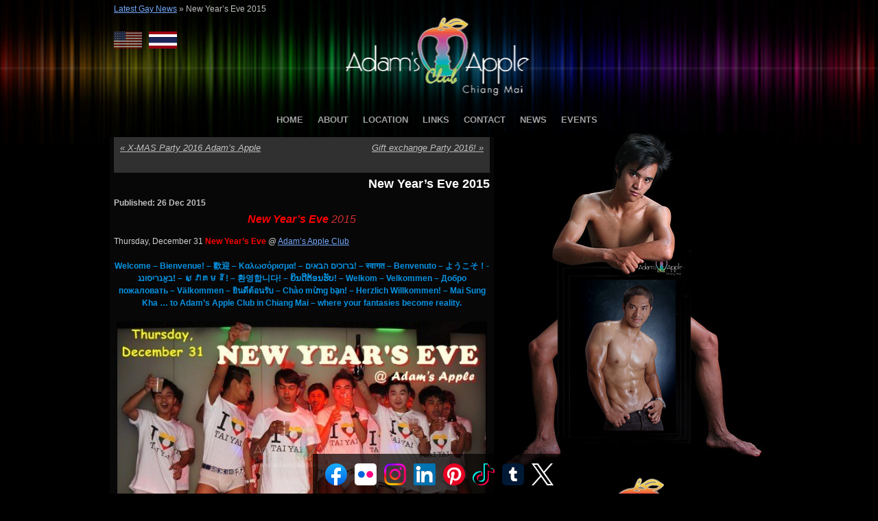

--- FILE ---
content_type: text/html; charset=UTF-8
request_url: https://www.adamsappleclub.com/blog/new-years-eve/
body_size: 16363
content:
<!DOCTYPE HTML>
<html xmlns="http://www.w3.org/1999/xhtml" xml:lang="en" lang="en">
<head>
    <title>New Year&#039;s Eve 2015 Gay Bar Chiang Mai Host Bar Thailand</title>
	
    <meta http-equiv="content-type" content="text/html; charset=UTF-8" />
	<meta name="viewport" content="width=device-width, initial-scale=1">
    <link rel="stylesheet" type="text/css" href="https://www.adamsappleclub.com/wp-content/themes/Adams/style.css" />
    <!-- Main Slideshow Scripts Loaded.  Uses  jQuery Cycle Plugin http://jquery.malsup.com/cycle2/ --><meta name='robots' content='index, follow, max-image-preview:large, max-snippet:-1, max-video-preview:-1' />

	<!-- This site is optimized with the Yoast SEO plugin v26.8 - https://yoast.com/product/yoast-seo-wordpress/ -->
	<meta name="description" content="New Year&#039;s Eve 2015 Thursday, December 31 Adam&#039;s Apple Club Adams Apple Club Gay Bar Chiang Mai Host Bar Thailand Ladyboy Kathoy" />
	<link rel="canonical" href="https://www.adamsappleclub.com/blog/new-years-eve/" />
	<meta property="og:locale" content="en_US" />
	<meta property="og:type" content="article" />
	<meta property="og:title" content="New Year&#039;s Eve 2015 Gay Bar Chiang Mai Host Bar Thailand" />
	<meta property="og:description" content="New Year&#039;s Eve 2015 Thursday, December 31 Adam&#039;s Apple Club Adams Apple Club Gay Bar Chiang Mai Host Bar Thailand Ladyboy Kathoy" />
	<meta property="og:url" content="https://www.adamsappleclub.com/blog/new-years-eve/" />
	<meta property="og:site_name" content="Adam&#039;s Apple Club Chiang Mai" />
	<meta property="article:publisher" content="https://www.facebook.com/adamsapple.chiangmai" />
	<meta property="article:author" content="https://www.facebook.com/adamsapple.chiangmai" />
	<meta property="article:published_time" content="2015-12-26T03:41:42+00:00" />
	<meta property="article:modified_time" content="2023-02-17T13:37:53+00:00" />
	<meta property="og:image" content="https://www.adamsappleclub.com/wp-content/uploads/2015/12/31.12.2015-New-years-eve-Adams-Apple.jpg" />
	<meta property="og:image:width" content="1317" />
	<meta property="og:image:height" content="675" />
	<meta property="og:image:type" content="image/jpeg" />
	<meta name="author" content="Jens Kronberg" />
	<meta name="twitter:label1" content="Written by" />
	<meta name="twitter:data1" content="Jens Kronberg" />
	<meta name="twitter:label2" content="Est. reading time" />
	<meta name="twitter:data2" content="2 minutes" />
	<script type="application/ld+json" class="yoast-schema-graph">{"@context":"https://schema.org","@graph":[{"@type":"Article","@id":"https://www.adamsappleclub.com/blog/new-years-eve/#article","isPartOf":{"@id":"https://www.adamsappleclub.com/blog/new-years-eve/"},"author":{"name":"Jens Kronberg","@id":"https://www.adamsappleclub.com/#/schema/person/044fde4991ec9eac8d9c7b67a4ee8e88"},"headline":"New Year&#8217;s Eve 2015","datePublished":"2015-12-26T03:41:42+00:00","dateModified":"2023-02-17T13:37:53+00:00","mainEntityOfPage":{"@id":"https://www.adamsappleclub.com/blog/new-years-eve/"},"wordCount":391,"image":{"@id":"https://www.adamsappleclub.com/blog/new-years-eve/#primaryimage"},"thumbnailUrl":"https://www.adamsappleclub.com/wp-content/uploads/2015/12/31.12.2015-New-years-eve-Adams-Apple.jpg","articleSection":["Asian Boy","Boy","Chiang Mai","Club","Gay","Gay Bar","Gay Life","Gay Scene","Go-Go Bar","Host Bar","Katoy","Ladyboy","Thailand"],"inLanguage":"en-US"},{"@type":"WebPage","@id":"https://www.adamsappleclub.com/blog/new-years-eve/","url":"https://www.adamsappleclub.com/blog/new-years-eve/","name":"New Year's Eve 2015 Gay Bar Chiang Mai Host Bar Thailand","isPartOf":{"@id":"https://www.adamsappleclub.com/#website"},"primaryImageOfPage":{"@id":"https://www.adamsappleclub.com/blog/new-years-eve/#primaryimage"},"image":{"@id":"https://www.adamsappleclub.com/blog/new-years-eve/#primaryimage"},"thumbnailUrl":"https://www.adamsappleclub.com/wp-content/uploads/2015/12/31.12.2015-New-years-eve-Adams-Apple.jpg","datePublished":"2015-12-26T03:41:42+00:00","dateModified":"2023-02-17T13:37:53+00:00","author":{"@id":"https://www.adamsappleclub.com/#/schema/person/044fde4991ec9eac8d9c7b67a4ee8e88"},"description":"New Year's Eve 2015 Thursday, December 31 Adam's Apple Club Adams Apple Club Gay Bar Chiang Mai Host Bar Thailand Ladyboy Kathoy","breadcrumb":{"@id":"https://www.adamsappleclub.com/blog/new-years-eve/#breadcrumb"},"inLanguage":"en-US","potentialAction":[{"@type":"ReadAction","target":["https://www.adamsappleclub.com/blog/new-years-eve/"]}]},{"@type":"ImageObject","inLanguage":"en-US","@id":"https://www.adamsappleclub.com/blog/new-years-eve/#primaryimage","url":"https://www.adamsappleclub.com/wp-content/uploads/2015/12/31.12.2015-New-years-eve-Adams-Apple.jpg","contentUrl":"https://www.adamsappleclub.com/wp-content/uploads/2015/12/31.12.2015-New-years-eve-Adams-Apple.jpg","width":1317,"height":675,"caption":"New years eve Adams Apple"},{"@type":"BreadcrumbList","@id":"https://www.adamsappleclub.com/blog/new-years-eve/#breadcrumb","itemListElement":[{"@type":"ListItem","position":1,"name":"Latest Gay News","item":"https://www.adamsappleclub.com/chiang-mai-gay-news/"},{"@type":"ListItem","position":2,"name":"New Year&#8217;s Eve 2015"}]},{"@type":"WebSite","@id":"https://www.adamsappleclub.com/#website","url":"https://www.adamsappleclub.com/","name":"Adam&#039;s Apple Club Chiang Mai","description":"The original gay bar where your fantasies come true","potentialAction":[{"@type":"SearchAction","target":{"@type":"EntryPoint","urlTemplate":"https://www.adamsappleclub.com/?s={search_term_string}"},"query-input":{"@type":"PropertyValueSpecification","valueRequired":true,"valueName":"search_term_string"}}],"inLanguage":"en-US"},{"@type":"Person","@id":"https://www.adamsappleclub.com/#/schema/person/044fde4991ec9eac8d9c7b67a4ee8e88","name":"Jens Kronberg","description":"Adam's Apple Gay Club Chiang Mai - friendliest Show Bar &amp; Host Club Chiangmai. Adam’s Apple Club is one of Thailand’s oldest Gay Go-Go Bars and most popular Gay Bar in Chiang Mai. The Nightclub is located on Viangbua Road in Chiang Mai’s Chang Puaek district to the north of the city center.","sameAs":["http://www.adamsappleclub.com","https://www.facebook.com/adamsapple.chiangmai","https://www.instagram.com/adamsappleclub/","https://www.linkedin.com/company/adams-apple-club","https://www.pinterest.com/adamsappleclub/","https://x.com/adamsappleclub","https://www.youtube.com/channel/UC4KQxc3CVSQNWd-ywG6n7xw","https://adamsappleclub.tumblr.com/"]}]}</script>
	<!-- / Yoast SEO plugin. -->


<link rel='dns-prefetch' href='//www.adamsappleclub.com' />
<link rel="alternate" title="oEmbed (JSON)" type="application/json+oembed" href="https://www.adamsappleclub.com/wp-json/oembed/1.0/embed?url=https%3A%2F%2Fwww.adamsappleclub.com%2Fblog%2Fnew-years-eve%2F" />
<link rel="alternate" title="oEmbed (XML)" type="text/xml+oembed" href="https://www.adamsappleclub.com/wp-json/oembed/1.0/embed?url=https%3A%2F%2Fwww.adamsappleclub.com%2Fblog%2Fnew-years-eve%2F&#038;format=xml" />
<style id='wp-img-auto-sizes-contain-inline-css' type='text/css'>
img:is([sizes=auto i],[sizes^="auto," i]){contain-intrinsic-size:3000px 1500px}
/*# sourceURL=wp-img-auto-sizes-contain-inline-css */
</style>
<link rel='stylesheet' id='prettyphoto-css' href='https://www.adamsappleclub.com/wp-content/plugins/prettyphoto-media/css/prettyPhoto.css?ver=3.1.4' type='text/css' media='screen' />
<style id='wp-emoji-styles-inline-css' type='text/css'>

	img.wp-smiley, img.emoji {
		display: inline !important;
		border: none !important;
		box-shadow: none !important;
		height: 1em !important;
		width: 1em !important;
		margin: 0 0.07em !important;
		vertical-align: -0.1em !important;
		background: none !important;
		padding: 0 !important;
	}
/*# sourceURL=wp-emoji-styles-inline-css */
</style>
<style id='wp-block-library-inline-css' type='text/css'>
:root{--wp-block-synced-color:#7a00df;--wp-block-synced-color--rgb:122,0,223;--wp-bound-block-color:var(--wp-block-synced-color);--wp-editor-canvas-background:#ddd;--wp-admin-theme-color:#007cba;--wp-admin-theme-color--rgb:0,124,186;--wp-admin-theme-color-darker-10:#006ba1;--wp-admin-theme-color-darker-10--rgb:0,107,160.5;--wp-admin-theme-color-darker-20:#005a87;--wp-admin-theme-color-darker-20--rgb:0,90,135;--wp-admin-border-width-focus:2px}@media (min-resolution:192dpi){:root{--wp-admin-border-width-focus:1.5px}}.wp-element-button{cursor:pointer}:root .has-very-light-gray-background-color{background-color:#eee}:root .has-very-dark-gray-background-color{background-color:#313131}:root .has-very-light-gray-color{color:#eee}:root .has-very-dark-gray-color{color:#313131}:root .has-vivid-green-cyan-to-vivid-cyan-blue-gradient-background{background:linear-gradient(135deg,#00d084,#0693e3)}:root .has-purple-crush-gradient-background{background:linear-gradient(135deg,#34e2e4,#4721fb 50%,#ab1dfe)}:root .has-hazy-dawn-gradient-background{background:linear-gradient(135deg,#faaca8,#dad0ec)}:root .has-subdued-olive-gradient-background{background:linear-gradient(135deg,#fafae1,#67a671)}:root .has-atomic-cream-gradient-background{background:linear-gradient(135deg,#fdd79a,#004a59)}:root .has-nightshade-gradient-background{background:linear-gradient(135deg,#330968,#31cdcf)}:root .has-midnight-gradient-background{background:linear-gradient(135deg,#020381,#2874fc)}:root{--wp--preset--font-size--normal:16px;--wp--preset--font-size--huge:42px}.has-regular-font-size{font-size:1em}.has-larger-font-size{font-size:2.625em}.has-normal-font-size{font-size:var(--wp--preset--font-size--normal)}.has-huge-font-size{font-size:var(--wp--preset--font-size--huge)}.has-text-align-center{text-align:center}.has-text-align-left{text-align:left}.has-text-align-right{text-align:right}.has-fit-text{white-space:nowrap!important}#end-resizable-editor-section{display:none}.aligncenter{clear:both}.items-justified-left{justify-content:flex-start}.items-justified-center{justify-content:center}.items-justified-right{justify-content:flex-end}.items-justified-space-between{justify-content:space-between}.screen-reader-text{border:0;clip-path:inset(50%);height:1px;margin:-1px;overflow:hidden;padding:0;position:absolute;width:1px;word-wrap:normal!important}.screen-reader-text:focus{background-color:#ddd;clip-path:none;color:#444;display:block;font-size:1em;height:auto;left:5px;line-height:normal;padding:15px 23px 14px;text-decoration:none;top:5px;width:auto;z-index:100000}html :where(.has-border-color){border-style:solid}html :where([style*=border-top-color]){border-top-style:solid}html :where([style*=border-right-color]){border-right-style:solid}html :where([style*=border-bottom-color]){border-bottom-style:solid}html :where([style*=border-left-color]){border-left-style:solid}html :where([style*=border-width]){border-style:solid}html :where([style*=border-top-width]){border-top-style:solid}html :where([style*=border-right-width]){border-right-style:solid}html :where([style*=border-bottom-width]){border-bottom-style:solid}html :where([style*=border-left-width]){border-left-style:solid}html :where(img[class*=wp-image-]){height:auto;max-width:100%}:where(figure){margin:0 0 1em}html :where(.is-position-sticky){--wp-admin--admin-bar--position-offset:var(--wp-admin--admin-bar--height,0px)}@media screen and (max-width:600px){html :where(.is-position-sticky){--wp-admin--admin-bar--position-offset:0px}}

/*# sourceURL=wp-block-library-inline-css */
</style><style id='wp-block-heading-inline-css' type='text/css'>
h1:where(.wp-block-heading).has-background,h2:where(.wp-block-heading).has-background,h3:where(.wp-block-heading).has-background,h4:where(.wp-block-heading).has-background,h5:where(.wp-block-heading).has-background,h6:where(.wp-block-heading).has-background{padding:1.25em 2.375em}h1.has-text-align-left[style*=writing-mode]:where([style*=vertical-lr]),h1.has-text-align-right[style*=writing-mode]:where([style*=vertical-rl]),h2.has-text-align-left[style*=writing-mode]:where([style*=vertical-lr]),h2.has-text-align-right[style*=writing-mode]:where([style*=vertical-rl]),h3.has-text-align-left[style*=writing-mode]:where([style*=vertical-lr]),h3.has-text-align-right[style*=writing-mode]:where([style*=vertical-rl]),h4.has-text-align-left[style*=writing-mode]:where([style*=vertical-lr]),h4.has-text-align-right[style*=writing-mode]:where([style*=vertical-rl]),h5.has-text-align-left[style*=writing-mode]:where([style*=vertical-lr]),h5.has-text-align-right[style*=writing-mode]:where([style*=vertical-rl]),h6.has-text-align-left[style*=writing-mode]:where([style*=vertical-lr]),h6.has-text-align-right[style*=writing-mode]:where([style*=vertical-rl]){rotate:180deg}
/*# sourceURL=https://www.adamsappleclub.com/wp-includes/blocks/heading/style.min.css */
</style>
<style id='wp-block-image-inline-css' type='text/css'>
.wp-block-image>a,.wp-block-image>figure>a{display:inline-block}.wp-block-image img{box-sizing:border-box;height:auto;max-width:100%;vertical-align:bottom}@media not (prefers-reduced-motion){.wp-block-image img.hide{visibility:hidden}.wp-block-image img.show{animation:show-content-image .4s}}.wp-block-image[style*=border-radius] img,.wp-block-image[style*=border-radius]>a{border-radius:inherit}.wp-block-image.has-custom-border img{box-sizing:border-box}.wp-block-image.aligncenter{text-align:center}.wp-block-image.alignfull>a,.wp-block-image.alignwide>a{width:100%}.wp-block-image.alignfull img,.wp-block-image.alignwide img{height:auto;width:100%}.wp-block-image .aligncenter,.wp-block-image .alignleft,.wp-block-image .alignright,.wp-block-image.aligncenter,.wp-block-image.alignleft,.wp-block-image.alignright{display:table}.wp-block-image .aligncenter>figcaption,.wp-block-image .alignleft>figcaption,.wp-block-image .alignright>figcaption,.wp-block-image.aligncenter>figcaption,.wp-block-image.alignleft>figcaption,.wp-block-image.alignright>figcaption{caption-side:bottom;display:table-caption}.wp-block-image .alignleft{float:left;margin:.5em 1em .5em 0}.wp-block-image .alignright{float:right;margin:.5em 0 .5em 1em}.wp-block-image .aligncenter{margin-left:auto;margin-right:auto}.wp-block-image :where(figcaption){margin-bottom:1em;margin-top:.5em}.wp-block-image.is-style-circle-mask img{border-radius:9999px}@supports ((-webkit-mask-image:none) or (mask-image:none)) or (-webkit-mask-image:none){.wp-block-image.is-style-circle-mask img{border-radius:0;-webkit-mask-image:url('data:image/svg+xml;utf8,<svg viewBox="0 0 100 100" xmlns="http://www.w3.org/2000/svg"><circle cx="50" cy="50" r="50"/></svg>');mask-image:url('data:image/svg+xml;utf8,<svg viewBox="0 0 100 100" xmlns="http://www.w3.org/2000/svg"><circle cx="50" cy="50" r="50"/></svg>');mask-mode:alpha;-webkit-mask-position:center;mask-position:center;-webkit-mask-repeat:no-repeat;mask-repeat:no-repeat;-webkit-mask-size:contain;mask-size:contain}}:root :where(.wp-block-image.is-style-rounded img,.wp-block-image .is-style-rounded img){border-radius:9999px}.wp-block-image figure{margin:0}.wp-lightbox-container{display:flex;flex-direction:column;position:relative}.wp-lightbox-container img{cursor:zoom-in}.wp-lightbox-container img:hover+button{opacity:1}.wp-lightbox-container button{align-items:center;backdrop-filter:blur(16px) saturate(180%);background-color:#5a5a5a40;border:none;border-radius:4px;cursor:zoom-in;display:flex;height:20px;justify-content:center;opacity:0;padding:0;position:absolute;right:16px;text-align:center;top:16px;width:20px;z-index:100}@media not (prefers-reduced-motion){.wp-lightbox-container button{transition:opacity .2s ease}}.wp-lightbox-container button:focus-visible{outline:3px auto #5a5a5a40;outline:3px auto -webkit-focus-ring-color;outline-offset:3px}.wp-lightbox-container button:hover{cursor:pointer;opacity:1}.wp-lightbox-container button:focus{opacity:1}.wp-lightbox-container button:focus,.wp-lightbox-container button:hover,.wp-lightbox-container button:not(:hover):not(:active):not(.has-background){background-color:#5a5a5a40;border:none}.wp-lightbox-overlay{box-sizing:border-box;cursor:zoom-out;height:100vh;left:0;overflow:hidden;position:fixed;top:0;visibility:hidden;width:100%;z-index:100000}.wp-lightbox-overlay .close-button{align-items:center;cursor:pointer;display:flex;justify-content:center;min-height:40px;min-width:40px;padding:0;position:absolute;right:calc(env(safe-area-inset-right) + 16px);top:calc(env(safe-area-inset-top) + 16px);z-index:5000000}.wp-lightbox-overlay .close-button:focus,.wp-lightbox-overlay .close-button:hover,.wp-lightbox-overlay .close-button:not(:hover):not(:active):not(.has-background){background:none;border:none}.wp-lightbox-overlay .lightbox-image-container{height:var(--wp--lightbox-container-height);left:50%;overflow:hidden;position:absolute;top:50%;transform:translate(-50%,-50%);transform-origin:top left;width:var(--wp--lightbox-container-width);z-index:9999999999}.wp-lightbox-overlay .wp-block-image{align-items:center;box-sizing:border-box;display:flex;height:100%;justify-content:center;margin:0;position:relative;transform-origin:0 0;width:100%;z-index:3000000}.wp-lightbox-overlay .wp-block-image img{height:var(--wp--lightbox-image-height);min-height:var(--wp--lightbox-image-height);min-width:var(--wp--lightbox-image-width);width:var(--wp--lightbox-image-width)}.wp-lightbox-overlay .wp-block-image figcaption{display:none}.wp-lightbox-overlay button{background:none;border:none}.wp-lightbox-overlay .scrim{background-color:#fff;height:100%;opacity:.9;position:absolute;width:100%;z-index:2000000}.wp-lightbox-overlay.active{visibility:visible}@media not (prefers-reduced-motion){.wp-lightbox-overlay.active{animation:turn-on-visibility .25s both}.wp-lightbox-overlay.active img{animation:turn-on-visibility .35s both}.wp-lightbox-overlay.show-closing-animation:not(.active){animation:turn-off-visibility .35s both}.wp-lightbox-overlay.show-closing-animation:not(.active) img{animation:turn-off-visibility .25s both}.wp-lightbox-overlay.zoom.active{animation:none;opacity:1;visibility:visible}.wp-lightbox-overlay.zoom.active .lightbox-image-container{animation:lightbox-zoom-in .4s}.wp-lightbox-overlay.zoom.active .lightbox-image-container img{animation:none}.wp-lightbox-overlay.zoom.active .scrim{animation:turn-on-visibility .4s forwards}.wp-lightbox-overlay.zoom.show-closing-animation:not(.active){animation:none}.wp-lightbox-overlay.zoom.show-closing-animation:not(.active) .lightbox-image-container{animation:lightbox-zoom-out .4s}.wp-lightbox-overlay.zoom.show-closing-animation:not(.active) .lightbox-image-container img{animation:none}.wp-lightbox-overlay.zoom.show-closing-animation:not(.active) .scrim{animation:turn-off-visibility .4s forwards}}@keyframes show-content-image{0%{visibility:hidden}99%{visibility:hidden}to{visibility:visible}}@keyframes turn-on-visibility{0%{opacity:0}to{opacity:1}}@keyframes turn-off-visibility{0%{opacity:1;visibility:visible}99%{opacity:0;visibility:visible}to{opacity:0;visibility:hidden}}@keyframes lightbox-zoom-in{0%{transform:translate(calc((-100vw + var(--wp--lightbox-scrollbar-width))/2 + var(--wp--lightbox-initial-left-position)),calc(-50vh + var(--wp--lightbox-initial-top-position))) scale(var(--wp--lightbox-scale))}to{transform:translate(-50%,-50%) scale(1)}}@keyframes lightbox-zoom-out{0%{transform:translate(-50%,-50%) scale(1);visibility:visible}99%{visibility:visible}to{transform:translate(calc((-100vw + var(--wp--lightbox-scrollbar-width))/2 + var(--wp--lightbox-initial-left-position)),calc(-50vh + var(--wp--lightbox-initial-top-position))) scale(var(--wp--lightbox-scale));visibility:hidden}}
/*# sourceURL=https://www.adamsappleclub.com/wp-includes/blocks/image/style.min.css */
</style>
<style id='wp-block-paragraph-inline-css' type='text/css'>
.is-small-text{font-size:.875em}.is-regular-text{font-size:1em}.is-large-text{font-size:2.25em}.is-larger-text{font-size:3em}.has-drop-cap:not(:focus):first-letter{float:left;font-size:8.4em;font-style:normal;font-weight:100;line-height:.68;margin:.05em .1em 0 0;text-transform:uppercase}body.rtl .has-drop-cap:not(:focus):first-letter{float:none;margin-left:.1em}p.has-drop-cap.has-background{overflow:hidden}:root :where(p.has-background){padding:1.25em 2.375em}:where(p.has-text-color:not(.has-link-color)) a{color:inherit}p.has-text-align-left[style*="writing-mode:vertical-lr"],p.has-text-align-right[style*="writing-mode:vertical-rl"]{rotate:180deg}
/*# sourceURL=https://www.adamsappleclub.com/wp-includes/blocks/paragraph/style.min.css */
</style>
<style id='global-styles-inline-css' type='text/css'>
:root{--wp--preset--aspect-ratio--square: 1;--wp--preset--aspect-ratio--4-3: 4/3;--wp--preset--aspect-ratio--3-4: 3/4;--wp--preset--aspect-ratio--3-2: 3/2;--wp--preset--aspect-ratio--2-3: 2/3;--wp--preset--aspect-ratio--16-9: 16/9;--wp--preset--aspect-ratio--9-16: 9/16;--wp--preset--color--black: #000000;--wp--preset--color--cyan-bluish-gray: #abb8c3;--wp--preset--color--white: #ffffff;--wp--preset--color--pale-pink: #f78da7;--wp--preset--color--vivid-red: #cf2e2e;--wp--preset--color--luminous-vivid-orange: #ff6900;--wp--preset--color--luminous-vivid-amber: #fcb900;--wp--preset--color--light-green-cyan: #7bdcb5;--wp--preset--color--vivid-green-cyan: #00d084;--wp--preset--color--pale-cyan-blue: #8ed1fc;--wp--preset--color--vivid-cyan-blue: #0693e3;--wp--preset--color--vivid-purple: #9b51e0;--wp--preset--gradient--vivid-cyan-blue-to-vivid-purple: linear-gradient(135deg,rgb(6,147,227) 0%,rgb(155,81,224) 100%);--wp--preset--gradient--light-green-cyan-to-vivid-green-cyan: linear-gradient(135deg,rgb(122,220,180) 0%,rgb(0,208,130) 100%);--wp--preset--gradient--luminous-vivid-amber-to-luminous-vivid-orange: linear-gradient(135deg,rgb(252,185,0) 0%,rgb(255,105,0) 100%);--wp--preset--gradient--luminous-vivid-orange-to-vivid-red: linear-gradient(135deg,rgb(255,105,0) 0%,rgb(207,46,46) 100%);--wp--preset--gradient--very-light-gray-to-cyan-bluish-gray: linear-gradient(135deg,rgb(238,238,238) 0%,rgb(169,184,195) 100%);--wp--preset--gradient--cool-to-warm-spectrum: linear-gradient(135deg,rgb(74,234,220) 0%,rgb(151,120,209) 20%,rgb(207,42,186) 40%,rgb(238,44,130) 60%,rgb(251,105,98) 80%,rgb(254,248,76) 100%);--wp--preset--gradient--blush-light-purple: linear-gradient(135deg,rgb(255,206,236) 0%,rgb(152,150,240) 100%);--wp--preset--gradient--blush-bordeaux: linear-gradient(135deg,rgb(254,205,165) 0%,rgb(254,45,45) 50%,rgb(107,0,62) 100%);--wp--preset--gradient--luminous-dusk: linear-gradient(135deg,rgb(255,203,112) 0%,rgb(199,81,192) 50%,rgb(65,88,208) 100%);--wp--preset--gradient--pale-ocean: linear-gradient(135deg,rgb(255,245,203) 0%,rgb(182,227,212) 50%,rgb(51,167,181) 100%);--wp--preset--gradient--electric-grass: linear-gradient(135deg,rgb(202,248,128) 0%,rgb(113,206,126) 100%);--wp--preset--gradient--midnight: linear-gradient(135deg,rgb(2,3,129) 0%,rgb(40,116,252) 100%);--wp--preset--font-size--small: 13px;--wp--preset--font-size--medium: 20px;--wp--preset--font-size--large: 36px;--wp--preset--font-size--x-large: 42px;--wp--preset--spacing--20: 0.44rem;--wp--preset--spacing--30: 0.67rem;--wp--preset--spacing--40: 1rem;--wp--preset--spacing--50: 1.5rem;--wp--preset--spacing--60: 2.25rem;--wp--preset--spacing--70: 3.38rem;--wp--preset--spacing--80: 5.06rem;--wp--preset--shadow--natural: 6px 6px 9px rgba(0, 0, 0, 0.2);--wp--preset--shadow--deep: 12px 12px 50px rgba(0, 0, 0, 0.4);--wp--preset--shadow--sharp: 6px 6px 0px rgba(0, 0, 0, 0.2);--wp--preset--shadow--outlined: 6px 6px 0px -3px rgb(255, 255, 255), 6px 6px rgb(0, 0, 0);--wp--preset--shadow--crisp: 6px 6px 0px rgb(0, 0, 0);}:where(.is-layout-flex){gap: 0.5em;}:where(.is-layout-grid){gap: 0.5em;}body .is-layout-flex{display: flex;}.is-layout-flex{flex-wrap: wrap;align-items: center;}.is-layout-flex > :is(*, div){margin: 0;}body .is-layout-grid{display: grid;}.is-layout-grid > :is(*, div){margin: 0;}:where(.wp-block-columns.is-layout-flex){gap: 2em;}:where(.wp-block-columns.is-layout-grid){gap: 2em;}:where(.wp-block-post-template.is-layout-flex){gap: 1.25em;}:where(.wp-block-post-template.is-layout-grid){gap: 1.25em;}.has-black-color{color: var(--wp--preset--color--black) !important;}.has-cyan-bluish-gray-color{color: var(--wp--preset--color--cyan-bluish-gray) !important;}.has-white-color{color: var(--wp--preset--color--white) !important;}.has-pale-pink-color{color: var(--wp--preset--color--pale-pink) !important;}.has-vivid-red-color{color: var(--wp--preset--color--vivid-red) !important;}.has-luminous-vivid-orange-color{color: var(--wp--preset--color--luminous-vivid-orange) !important;}.has-luminous-vivid-amber-color{color: var(--wp--preset--color--luminous-vivid-amber) !important;}.has-light-green-cyan-color{color: var(--wp--preset--color--light-green-cyan) !important;}.has-vivid-green-cyan-color{color: var(--wp--preset--color--vivid-green-cyan) !important;}.has-pale-cyan-blue-color{color: var(--wp--preset--color--pale-cyan-blue) !important;}.has-vivid-cyan-blue-color{color: var(--wp--preset--color--vivid-cyan-blue) !important;}.has-vivid-purple-color{color: var(--wp--preset--color--vivid-purple) !important;}.has-black-background-color{background-color: var(--wp--preset--color--black) !important;}.has-cyan-bluish-gray-background-color{background-color: var(--wp--preset--color--cyan-bluish-gray) !important;}.has-white-background-color{background-color: var(--wp--preset--color--white) !important;}.has-pale-pink-background-color{background-color: var(--wp--preset--color--pale-pink) !important;}.has-vivid-red-background-color{background-color: var(--wp--preset--color--vivid-red) !important;}.has-luminous-vivid-orange-background-color{background-color: var(--wp--preset--color--luminous-vivid-orange) !important;}.has-luminous-vivid-amber-background-color{background-color: var(--wp--preset--color--luminous-vivid-amber) !important;}.has-light-green-cyan-background-color{background-color: var(--wp--preset--color--light-green-cyan) !important;}.has-vivid-green-cyan-background-color{background-color: var(--wp--preset--color--vivid-green-cyan) !important;}.has-pale-cyan-blue-background-color{background-color: var(--wp--preset--color--pale-cyan-blue) !important;}.has-vivid-cyan-blue-background-color{background-color: var(--wp--preset--color--vivid-cyan-blue) !important;}.has-vivid-purple-background-color{background-color: var(--wp--preset--color--vivid-purple) !important;}.has-black-border-color{border-color: var(--wp--preset--color--black) !important;}.has-cyan-bluish-gray-border-color{border-color: var(--wp--preset--color--cyan-bluish-gray) !important;}.has-white-border-color{border-color: var(--wp--preset--color--white) !important;}.has-pale-pink-border-color{border-color: var(--wp--preset--color--pale-pink) !important;}.has-vivid-red-border-color{border-color: var(--wp--preset--color--vivid-red) !important;}.has-luminous-vivid-orange-border-color{border-color: var(--wp--preset--color--luminous-vivid-orange) !important;}.has-luminous-vivid-amber-border-color{border-color: var(--wp--preset--color--luminous-vivid-amber) !important;}.has-light-green-cyan-border-color{border-color: var(--wp--preset--color--light-green-cyan) !important;}.has-vivid-green-cyan-border-color{border-color: var(--wp--preset--color--vivid-green-cyan) !important;}.has-pale-cyan-blue-border-color{border-color: var(--wp--preset--color--pale-cyan-blue) !important;}.has-vivid-cyan-blue-border-color{border-color: var(--wp--preset--color--vivid-cyan-blue) !important;}.has-vivid-purple-border-color{border-color: var(--wp--preset--color--vivid-purple) !important;}.has-vivid-cyan-blue-to-vivid-purple-gradient-background{background: var(--wp--preset--gradient--vivid-cyan-blue-to-vivid-purple) !important;}.has-light-green-cyan-to-vivid-green-cyan-gradient-background{background: var(--wp--preset--gradient--light-green-cyan-to-vivid-green-cyan) !important;}.has-luminous-vivid-amber-to-luminous-vivid-orange-gradient-background{background: var(--wp--preset--gradient--luminous-vivid-amber-to-luminous-vivid-orange) !important;}.has-luminous-vivid-orange-to-vivid-red-gradient-background{background: var(--wp--preset--gradient--luminous-vivid-orange-to-vivid-red) !important;}.has-very-light-gray-to-cyan-bluish-gray-gradient-background{background: var(--wp--preset--gradient--very-light-gray-to-cyan-bluish-gray) !important;}.has-cool-to-warm-spectrum-gradient-background{background: var(--wp--preset--gradient--cool-to-warm-spectrum) !important;}.has-blush-light-purple-gradient-background{background: var(--wp--preset--gradient--blush-light-purple) !important;}.has-blush-bordeaux-gradient-background{background: var(--wp--preset--gradient--blush-bordeaux) !important;}.has-luminous-dusk-gradient-background{background: var(--wp--preset--gradient--luminous-dusk) !important;}.has-pale-ocean-gradient-background{background: var(--wp--preset--gradient--pale-ocean) !important;}.has-electric-grass-gradient-background{background: var(--wp--preset--gradient--electric-grass) !important;}.has-midnight-gradient-background{background: var(--wp--preset--gradient--midnight) !important;}.has-small-font-size{font-size: var(--wp--preset--font-size--small) !important;}.has-medium-font-size{font-size: var(--wp--preset--font-size--medium) !important;}.has-large-font-size{font-size: var(--wp--preset--font-size--large) !important;}.has-x-large-font-size{font-size: var(--wp--preset--font-size--x-large) !important;}
/*# sourceURL=global-styles-inline-css */
</style>

<style id='classic-theme-styles-inline-css' type='text/css'>
/*! This file is auto-generated */
.wp-block-button__link{color:#fff;background-color:#32373c;border-radius:9999px;box-shadow:none;text-decoration:none;padding:calc(.667em + 2px) calc(1.333em + 2px);font-size:1.125em}.wp-block-file__button{background:#32373c;color:#fff;text-decoration:none}
/*# sourceURL=/wp-includes/css/classic-themes.min.css */
</style>
<link rel='stylesheet' id='newsletter-css' href='https://www.adamsappleclub.com/wp-content/plugins/newsletter/style.css?ver=9.1.0' type='text/css' media='all' />
<script type="text/javascript" src="https://www.adamsappleclub.com/wp-includes/js/jquery/jquery.min.js?ver=3.7.1" id="jquery-core-js"></script>
<script type="text/javascript" src="https://www.adamsappleclub.com/wp-includes/js/jquery/jquery-migrate.min.js?ver=3.4.1" id="jquery-migrate-js"></script>
<script type="text/javascript" src="https://www.adamsappleclub.com/wp-content/plugins/prettyphoto-media/js/jquery.prettyPhoto.min.js?ver=3.1.4" id="prettyphoto-js"></script>
<script type="text/javascript" src="https://www.adamsappleclub.com/wp-content/themes/Adams/scripts/jquery.cycle2.min.js?ver=2.1.6" id="cycle2-js"></script>
<script type="text/javascript" src="https://www.adamsappleclub.com/wp-content/themes/Adams/scripts/jquery.cycle2.shuffle.min.js?ver=2.1.6" id="shuffle-js"></script>
<link rel="https://api.w.org/" href="https://www.adamsappleclub.com/wp-json/" /><link rel="alternate" title="JSON" type="application/json" href="https://www.adamsappleclub.com/wp-json/wp/v2/posts/1125" /><link rel="EditURI" type="application/rsd+xml" title="RSD" href="https://www.adamsappleclub.com/xmlrpc.php?rsd" />
<meta name="generator" content="WordPress 6.9" />
<link rel='shortlink' href='https://www.adamsappleclub.com/?p=1125' />
	
	<link rel="shortcut icon" type="image/png" href="/icons/AAlogo64x64.png">
 	
 	

<script>
  (function(i,s,o,g,r,a,m){i['GoogleAnalyticsObject']=r;i[r]=i[r]||function(){
  (i[r].q=i[r].q||[]).push(arguments)},i[r].l=1*new Date();a=s.createElement(o),
  m=s.getElementsByTagName(o)[0];a.async=1;a.src=g;m.parentNode.insertBefore(a,m)
  })(window,document,'script','//www.google-analytics.com/analytics.js','ga');

  ga('create', 'UA-33158471-1', 'adamsappleclub.com');
  ga('send', 'pageview');

</script>
		
</head>
<body id="outer_body">
<!-- Load Facebook SDK for JavaScript -->
  <div id="fb-root"></div>
<script async defer crossorigin="anonymous" src="https://connect.facebook.net/en_GB/sdk.js#xfbml=1&version=v15.0" nonce="YSpNFCfH"></script>
<div id="wrapper">
    <header id="header">
<div id="breadcrumbs"><span><span><a href="https://www.adamsappleclub.com/chiang-mai-gay-news/">Latest Gay News</a></span> » <span class="breadcrumb_last" aria-current="page">New Year&#8217;s Eve 2015</span></span></div>        <div id="branding">
			<div id="logo">
			<a href="https://www.adamsappleclub.com/" title="Adam&#039;s Apple Club Chiang Mai" rel="home">
				<img src="https://www.adamsappleclub.com/wp-content/themes/Adams/images/AdamsLogoPNG.png" width="283" height="123"  alt="Adam&#039;s Apple Club Chiang Mai - The original gay bar where your fantasies come true" />
			</a>
			</div>
        </div><!-- #branding -->
		<div id="language-selection">
			<span>
			<a href="https://www.adamsappleclub.com/" title="Click for the English Langauge Version">
			<img src="https://www.adamsappleclub.com/wp-content/themes/Adams/images/Flag_USA.gif" width="41" height="25"  alt="English" class="current_lang" />
			</a>
			<a href="https://www.adamsappleclub.com/th/" title="Click for the Thai Langauge Version">
			<img src="https://www.adamsappleclub.com/wp-content/themes/Adams/images/Flag_Thailand.gif" width="41" height="25" alt="Thai" />
			</a>
			</span>
			
		</div>

		<nav id="access">
			<div class="menu"><ul id="menu-main-menu" class="menu"><li id="menu-item-8" class="menu-item menu-item-type-post_type menu-item-object-page menu-item-home menu-item-8"><a href="https://www.adamsappleclub.com/" title="Adam&#8217;s Apple Club, Chiang Mai &#8211; Home Page">HOME</a></li>
<li id="menu-item-32" class="menu-item menu-item-type-post_type menu-item-object-page menu-item-32"><a href="https://www.adamsappleclub.com/about-adams-apple-gay-show-bar/" title="All about Adam&#8217;s Apple Gay Club, Chiang Mai. ">ABOUT</a></li>
<li id="menu-item-31" class="menu-item menu-item-type-post_type menu-item-object-page menu-item-31"><a href="https://www.adamsappleclub.com/chiang-mai-gay-club-location/" title="Location map and address details for Adam&#8217;s Apple Club Chiang Mai">LOCATION</a></li>
<li id="menu-item-35" class="menu-item menu-item-type-post_type menu-item-object-page menu-item-35"><a href="https://www.adamsappleclub.com/chiang-mai-gay-links/" title="Adam&#8217;s Apple Club Chiang Mai &#8211; Links to our friends">LINKS</a></li>
<li id="menu-item-30" class="menu-item menu-item-type-post_type menu-item-object-page menu-item-30"><a href="https://www.adamsappleclub.com/contact/" title="Send a message or feedback to Adam&#8217;s Apple Club Chiang Mai">CONTACT</a></li>
<li id="menu-item-29" class="menu-item menu-item-type-post_type menu-item-object-page current_page_parent menu-item-29"><a href="https://www.adamsappleclub.com/chiang-mai-gay-news/" title="Read all the latest news for Adam&#8217;s Apple Club &#8211; Chiang Mai">NEWS</a></li>
<li id="menu-item-180" class="menu-item menu-item-type-custom menu-item-object-custom menu-item-180"><a href="http://www.adamsappleclub.com/events/" title="View the Adam&#8217;s Apple Events calendar">EVENTS</a></li>
</ul></div>		</nav><!-- #access -->

	</header><!-- #header -->
	

				<aside class="social-media-links-box">
					<ul class ="social-links-list">
	
<li><a href="https://www.facebook.com/gayclubchiangmai" title="@Hostclubchiangmai - Follow Adam's Apple Club Chiang Mai on Facebook" rel="me" target="blank" class="Social-link" facebook" ><img src="https://www.adamsappleclub.com/wp-content/themes/Adams/social-icons/facebook-logo-32.png" class="Social-icon facebook" alt="facebook Button linking to Adams Apple Club social media" height="32" width="32" /></a></li>
	
<li><a href="https://www.flickr.com/photos/43065811@N06/" title="Follow Adam's Apple Club Chiang Mai on Flickr" rel="me" target="blank" class="Social-link" Flickr" ><img src="https://www.adamsappleclub.com/wp-content/themes/Adams/social-icons/flickr-logo-32.png" class="Social-icon Flickr" alt="Flickr Button linking to Adams Apple Club social media" height="32" width="32" /></a></li>
	
<li><a href="https://www.instagram.com/adamsappleclub/" title="Follow Adam's Apple Club Chiang Mai on Instagram" rel="me" target="blank" class="Social-link" Instagram" ><img src="https://www.adamsappleclub.com/wp-content/themes/Adams/social-icons/instagram-logo-32.png" class="Social-icon Instagram" alt="Instagram Button linking to Adams Apple Club social media" height="32" width="32" /></a></li>
	
<li><a href="https://www.linkedin.com/company/adams-apple-club" title="Follow Adam's Apple Club Chiang Mai on LinkedIn" rel="me" target="blank" class="Social-link" LinkedIn" ><img src="https://www.adamsappleclub.com/wp-content/themes/Adams/social-icons/linkedin-logo-32.png" class="Social-icon LinkedIn" alt="LinkedIn Button linking to Adams Apple Club social media" height="32" width="32" /></a></li>
	
<li><a href="https://www.pinterest.com/adamsappleclub/" title="@adamsappleclub - Follow Adam's Apple Club Chiang Mai on Pinterest" rel="me" target="blank" class="Social-link" Pinterest" ><img src="https://www.adamsappleclub.com/wp-content/themes/Adams/social-icons/pinterest-logo-32.png" class="Social-icon Pinterest" alt="Pinterest Button linking to Adams Apple Club social media" height="32" width="32" /></a></li>
	
<li><a href="https://www.tiktok.com/@adamsappleclubgay" title="@adamsappleclubgay - Follow Adam's Apple Club Chiang Mai on TikTok" rel="me" target="blank" class="Social-link" TikTok" ><img src="https://www.adamsappleclub.com/wp-content/themes/Adams/social-icons/tiktok-logo-32.png" class="Social-icon TikTok" alt="TikTok Button linking to Adams Apple Club social media" height="32" width="32" /></a></li>
	
<li><a href="https://adamsappleclub.tumblr.com/" title="adamsappleclub - Follow Adam's Apple Club Chiang Mai on Tumblr" rel="me" target="blank" class="Social-link" Tumblr" ><img src="https://www.adamsappleclub.com/wp-content/themes/Adams/social-icons/tumblr-logo-32.png" class="Social-icon Tumblr" alt="Tumblr Button linking to Adams Apple Club social media" height="32" width="32" /></a></li>
	
<li><a href="https://x.com/adamsappleclub" title="@adamsappleclub - Follow Adam's Apple Club on X" rel="me" target="blank" class="Social-link" X" ><img src="https://www.adamsappleclub.com/wp-content/themes/Adams/social-icons/x-logo-32.png" class="Social-icon X" alt="X Button linking to Adams Apple Club social media" height="32" width="32" /></a></li>
					</ul>
				</aside>
		<main id="main">
	 
	<div id="left-column">         <div id="container">
            <div id="content">
								<!-- Optional Navigation above post -->
                <nav id="nav-above" class="navigation"  title="Navigation to next and previous articles">
					<div class="nav-previous"><a href="https://www.adamsappleclub.com/blog/x-mas-party-adams-apple/" rel="prev"><span class="meta-nav">&laquo;</span> X-MAS Party 2016 Adam&#8217;s Apple</a></div>
					<div class="nav-next"><a href="https://www.adamsappleclub.com/blog/gift-exchange-party-2016/" rel="next">Gift exchange Party 2016! <span class="meta-nav">&raquo;</span></a></div>
				</nav><!-- #nav-above -->
				<!-- Title using h1 tags -->
				<h1 class="entry-title">New Year&#8217;s Eve 2015</h1>
				<strong>Published: 26 Dec 2015</strong>
				
                <div id="post-1125" class="post-1125 post type-post status-publish format-standard has-post-thumbnail hentry">
					
<h2 class="has-vivid-red-color has-text-color wp-block-heading"><span style="color: #ff0000"><strong>New Year&#8217;s Eve</strong></span> 2015</h2>



<p>Thursday, December 31 <strong><span style="color: #ff0000">New Year&#8217;s Eve</span></strong> @ <a rel="noopener noreferrer" href="https://about.me/adamsappleclub" target="_blank">Adam&#8217;s Apple Club</a></p>



<p class="has-text-align-center has-vivid-cyan-blue-color has-text-color"><strong>Welcome – Bienvenue! – 歡迎 – Καλωσόρισμα! – ברוכים הבאים! –  स्वागत – Benvenuto – ようこそ！- באַגריסונג! – ស្វាគមន៍! – 환영합니다! –  ຍິນດີຕ້ອນຮັບ! – Welkom – Velkommen – Добро пожаловать – Välkommen –  ยินดีต้อนรับ – Chào mừng bạn! – Herzlich Willkommen! – Mai Sung Kha … to  Adam’s Apple Club in Chiang Mai – where your fantasies become reality. </strong> </p>


<div class="wp-block-image">
<figure class="aligncenter"><a class="GoPretty" href="https://www.adamsappleclub.com/wp-content/uploads/2015/12/Happy-New-Year-2015.jpg" target="_blank" rel="noreferrer noopener"><img fetchpriority="high" decoding="async" width="540" height="327" src="https://www.adamsappleclub.com/wp-content/uploads/2015/12/Happy-New-Year-2015-540x327.jpg" alt="Happy New Year 2015" class="wp-image-1122" srcset="https://www.adamsappleclub.com/wp-content/uploads/2015/12/Happy-New-Year-2015-540x327.jpg 540w, https://www.adamsappleclub.com/wp-content/uploads/2015/12/Happy-New-Year-2015-260x157.jpg 260w, https://www.adamsappleclub.com/wp-content/uploads/2015/12/Happy-New-Year-2015.jpg 593w" sizes="(max-width: 540px) 100vw, 540px" /></a><figcaption class="wp-element-caption">Happy New Year 2015</figcaption></figure>
</div>


<h3 class="has-vivid-cyan-blue-color has-text-color wp-block-heading"><strong>Not for prudes…</strong></h3>



<p><strong><em><a href="https://www.adamsappleclub.com/chiang-mai-gay-club-location/" target="_blank" rel="noreferrer noopener">Adam’s Apple Club Chiang Mai </a></em></strong>open every night 9 pm and our Show start 10:30 pm.</p>



<p>Please come to visit Adam’s Apple Gay Club Chiang Mai – you will  never forget. We wish you a great time in our <strong><em><a href="https://www.adamsappleclub.com/chiang-mai-gay-club-location/" target="_blank" rel="noreferrer noopener" aria-label="Gay Bar Adam’s Apple Club  Chiang Mai (opens in a new tab)">Gay Bar Adam’s Apple Club  Chiang Mai</a></em></strong>. </p>


<div class="wp-block-image">
<figure class="aligncenter"><a class="GoPretty" href="https://www.adamsappleclub.com/wp-content/uploads/2015/12/27.12.2014-Happy-New-Year-2014.jpg" target="_blank" rel="noreferrer noopener"><img decoding="async" width="404" height="404" src="https://www.adamsappleclub.com/wp-content/uploads/2015/12/27.12.2014-Happy-New-Year-2014.jpg" alt="Happy New Year 2015" class="wp-image-1124" srcset="https://www.adamsappleclub.com/wp-content/uploads/2015/12/27.12.2014-Happy-New-Year-2014.jpg 404w, https://www.adamsappleclub.com/wp-content/uploads/2015/12/27.12.2014-Happy-New-Year-2014-150x150.jpg 150w, https://www.adamsappleclub.com/wp-content/uploads/2015/12/27.12.2014-Happy-New-Year-2014-260x260.jpg 260w" sizes="(max-width: 404px) 100vw, 404px" /></a><figcaption class="wp-element-caption">Happy New Year 2015</figcaption></figure>
</div>


<p>Gay scene in Chiang Mai, what, where, when and how to have fun? Easy 
answer: Adam’s Apple Club Chiang Mai – where your fantasies become 
reality.</p>



<p>Enjoy a relaxing drink in this unique Gay Bar Chiang Mai surrounded by some of Asia’s most good looking young men.</p>



<p>Please come to visit Adam’s Apple Gay Club Chiang Mai – you will 
never forget. We wish you a great time in our Gay Bar Adam’s Apple Club 
Chiang Mai. </p>



<h3 class="has-vivid-cyan-blue-color has-text-color wp-block-heading"><strong><em>Are YOU ready?</em></strong></h3>



<p>If you want to experience something unique and memorable while 
visiting Chiang Mai, in the north of Thailand, You have to visit Adams 
Apple Club.</p>



<p>Here you will find awesome shows, hot and wild, YOU will see beautiful Ladyboys and a fascinating Cabaret.</p>



<p>Not to mention, the many of hot Asian Boys, that you normally only know from your dreams. <strong><a rel="noreferrer noopener" href="https://www.instagram.com/adamsappleclub/" target="_blank">Adam’s Apple Club</a></strong> makes your dreams come true!Adam’s Apple Club is unique &amp; the best HOST BAR in Chiang Mai.</p>



<p>Gay scene in Chiang Mai, what, where, when and how to have fun? Easy 
answer: Adam’s Apple Club Chiang Mai – where your fantasies become 
reality.</p>



<p>Enjoy a relaxing drink in this unique Gay Bar Chiang Mai surrounded by some of Asia’s most good looking young men.</p>
				</div><!-- #post-1125 -->  
				<div style="clear:both"></div>
					
									
				</aside>
				<div style="clear: both;"></div>
								
					           
				  
				
								
			<!-- Optional Navigation below post -->
                <nav id="nav-below" class="navigation" title="Navigation to next and previous articles">
					<div class="nav-previous"><a href="https://www.adamsappleclub.com/blog/x-mas-party-adams-apple/" rel="prev"><span class="meta-nav">&laquo;</span> X-MAS Party 2016 Adam&#8217;s Apple</a></div>
					<div class="nav-next"><a href="https://www.adamsappleclub.com/blog/gift-exchange-party-2016/" rel="next">Gift exchange Party 2016! <span class="meta-nav">&raquo;</span></a></div>
				</nav><!-- #nav-below -->
            </div><!-- #content -->
        </div><!-- #container -->
 

	

	</div><!--#left-column-->
	
	<div id="right_image_bar">
		<div id="image-holder">
			<div id="slideshow">
				<div id="s1" class="cycle-slideshow pics" data-cycle-speed="1000" data-cycle-fx="shuffle">
				
					
					<img src="https://www.adamsappleclub.com/slideshow_boys/ton03.jpg" width="146" height="219" alt="Sexy gay go-go boy at Chiang Mai Gay Bar" /><img src="https://www.adamsappleclub.com/slideshow_boys/ton02.jpg" width="146" height="219" alt="Cute young Thai gay boy dancer at Adams Apple Club Chiang Mai" /><img src="https://www.adamsappleclub.com/slideshow_boys/aong01.jpg" width="146" height="219" alt="Gay bar in Chiang Mai sexy show and dancers" /><img src="https://www.adamsappleclub.com/slideshow_boys/1-IMG_2884.jpg" width="146" height="219" alt="Chiang Mai Gay Club - Handsome gay guys" /><img src="https://www.adamsappleclub.com/slideshow_boys/ton02.jpg" width="146" height="219" alt="go-go boy sexy Thai guys and boys  dance show at Chiang Mai Gay Club" /><img src="https://www.adamsappleclub.com/slideshow_boys/pong02.jpg" width="146" height="219" alt="Sexy gay go-go boy at Chiang Mai Gay Bar" /><img src="https://www.adamsappleclub.com/slideshow_boys/ton03.jpg" width="146" height="219" alt="Cute young Thai gay boy dancer at Adams Apple Club Chiang Mai" /><img src="https://www.adamsappleclub.com/slideshow_boys/jane02.jpg" width="146" height="219" alt="Gay bar in Chiang Mai with show and dancers" /><img src="https://www.adamsappleclub.com/slideshow_boys/r01.jpg" width="146" height="219" alt="Chiang Mai Gay Club - Handsome gay guys" /><img src="https://www.adamsappleclub.com/slideshow_boys/chai02.jpg" width="146" height="219" alt="go-go boy sexy Thai guys and boys dance show at Chiang Mai Gay Club" /><img src="https://www.adamsappleclub.com/slideshow_girls/girl05.jpg" width="146" height="219" alt="Lady Boy Katoey show at Adam's Apple Gay Club in Chiang Mai" />				</div>
			</div>
		</div><!--#image-holder-->
		<div id="logo-sidebar">
			<a href="https://www.adamsappleclub.com/" title="Adam&#039;s Apple Club Chiang Mai" rel="home">
				<img src="https://www.adamsappleclub.com/wp-content/themes/Adams/images/AdamsLogoPNG.png" width="283" height="123"  alt="Logo for Adam's Apple Club - Chiang Mai Gay Bar " />
			</a>
			<p class="tagline">Where your fantasies become reality</p>
		</div>
			
					<div id="home-sidebar" class="widget-area">
				<ul class="xoxo">
					<li id="block-2" class="widget-container widget_block"><ul id="home-scroll-box" class="cycle-slideshow vert_scroll" data-cycle-speed="1000" data-cycle-fx="scrollHorz" data-cycle-slides="> li" >
<li>OPEN EVERY NIGHT</li>
<li>OPEN 9.00 PM until 01.00 AM</li>
<li>SHOWTIME 10:00 PM</li>
<li>COCKTAILS</li>
<li>DRINKS * WINE * BEER * WHISKEY</li>
<li>BOTTLE PROMOTIONS</li>
<li>GLAMOROUS LADY BOYS</li>
<li>MACHO THAI MEN</li>
<li>CUTE THAI BOYS</li>
<li>EXOTIC DANCE SHOWS</li>
<li>HANDSOME HUNKS</li>
<li>GREAT MALE ENTERTAINMENT</li>
<li>AVAILABLE FOR PRIVATE PARTIES</li>
<li>GAY BAR &amp; CLUB</li>
</ul></li><li id="newsletterwidget-2" class="widget-container widget_newsletterwidget"><h3 class="widget-title">Sign up to our Newsletter</h3>Receive the Adam's Apple Club newsletter by email <div class="tnp tnp-subscription tnp-widget">
<form method="post" action="https://www.adamsappleclub.com/wp-admin/admin-ajax.php?action=tnp&amp;na=s">
<input type="hidden" name="nr" value="widget">
<input type="hidden" name="nlang" value="">
<div class="tnp-field tnp-field-firstname"><label for="tnp-1">Name</label>
<input class="tnp-name" type="text" name="nn" id="tnp-1" value="" placeholder=""></div>
<div class="tnp-field tnp-field-email"><label for="tnp-2">Email</label>
<input class="tnp-email" type="email" name="ne" id="tnp-2" value="" placeholder="" required></div>
<div class="tnp-field tnp-field-button" style="text-align: left"><input class="tnp-submit" type="submit" value="Subscribe" style="">
</div>
</form>
</div>
</li>				</ul>
		</div><!-- #home-sidebar .widget-area -->
			     
		<aside id="web-design">
			<a href="http://www.bontong.com/" title="Web design by Bon Tong productions :: specailists in gay websites :: Chiang Mai, Thailand" rel="sponsored">
			<img src="/icons/Bon_tong_logo_48px.png" width="200" height="32" alt="Bon Tong Productions gay website design specialists"  />
			</a>
		</aside><!-- #web-design -->   
	</div><!-- #right_image_bar -->
	<div style="clear:both"></div>

	</main><!-- #main -->
			<div style="clear:both">
	</div>
	


	<aside class="upcoming-events-footer">
		<h2>Upcoming Events</h2>
		<ul class="entry-content">
	

			<li class="adams-events-footer-list-item">
				<a href="https://www.adamsappleclub.com/event/heat-of-the-fire-horse/" title="click for full event details: " >
				17 February 2026 : Heat of the Fire Horse
				</a>
			</li>
		</ul>
	</aside>
	

    <footer id="footer">
		<div id="footer-legal">
			<a href="https://www.adamsappleclub.com/" title="Adam's Apple Club Chiang Mai" rel="home">
				<img src="https://www.adamsappleclub.com/wp-content/themes/Adams/images/AdamsLogoPNG.png" width="140" height="60" alt="Logo for Adam's Apple Club - Chiang Mai Gay Bar ">
			</a>
			<div id="copyright">
			<p>&copy; Adam's Apple Club 2012-2026</p>
			 <a href="http://www.adamsappleclub.com/terms-and-conditions" title="Terms and conditions for accessing this website">Website terms and conditions: </a></p>			
			</div><!-- #copyright -->
		</div>
		<div id="footer-main">
			<div id="site-info">
				<p>Adam&apos;s Apple Club - Chiang Mai&apos;s best known gay club</p>
				<p class="fantasy-tag">Where your fantasies become reality</p>
				<p property=”openingHours”>Every night from 9 p.m to 1 a.m.</p>
				

			</div><!-- #site-info -->
		</div><!-- #footer-main -->
		<address id="footer-contact">
		<p>
			<a href="/contact/" title="Email contact form for Adam's Apple Club Chiang Mai"  class="email-contact-form" >
				<img src="https://www.adamsappleclub.com/wp-content/themes/Adams/social-icons/email-logo-32.png" class="info-icon" alt="contact form icon" height="32" width="32" />
			</a>
			<a href="/chiang-mai-gay-club-location/" title="Location details and map for Adam's Apple Club Chiang Mai"  class="email-contact-form" >
			<img src="https://www.adamsappleclub.com/wp-content/themes/Adams/social-icons/map-pin-32.png" class="info-icon" alt="location page map pin icon" height="32" width="20" />
			</a>
		</p>
		<p>Tel: <span property=”telephone”>+66 (0)82 208 8292</span></p>
		</address> <!-- #footer-contact -->

    </footer><!-- #footer -->
	<div style="clear:both">
	</div>
</div><!-- #wrapper -->
<script type="speculationrules">
{"prefetch":[{"source":"document","where":{"and":[{"href_matches":"/*"},{"not":{"href_matches":["/wp-*.php","/wp-admin/*","/wp-content/uploads/*","/wp-content/*","/wp-content/plugins/*","/wp-content/themes/Adams/*","/*\\?(.+)"]}},{"not":{"selector_matches":"a[rel~=\"nofollow\"]"}},{"not":{"selector_matches":".no-prefetch, .no-prefetch a"}}]},"eagerness":"conservative"}]}
</script>
<script type="text/javascript" id="newsletter-js-extra">
/* <![CDATA[ */
var newsletter_data = {"action_url":"https://www.adamsappleclub.com/wp-admin/admin-ajax.php"};
//# sourceURL=newsletter-js-extra
/* ]]> */
</script>
<script type="text/javascript" src="https://www.adamsappleclub.com/wp-content/plugins/newsletter/main.js?ver=9.1.0" id="newsletter-js"></script>
<script id="wp-emoji-settings" type="application/json">
{"baseUrl":"https://s.w.org/images/core/emoji/17.0.2/72x72/","ext":".png","svgUrl":"https://s.w.org/images/core/emoji/17.0.2/svg/","svgExt":".svg","source":{"concatemoji":"https://www.adamsappleclub.com/wp-includes/js/wp-emoji-release.min.js?ver=6.9"}}
</script>
<script type="module">
/* <![CDATA[ */
/*! This file is auto-generated */
const a=JSON.parse(document.getElementById("wp-emoji-settings").textContent),o=(window._wpemojiSettings=a,"wpEmojiSettingsSupports"),s=["flag","emoji"];function i(e){try{var t={supportTests:e,timestamp:(new Date).valueOf()};sessionStorage.setItem(o,JSON.stringify(t))}catch(e){}}function c(e,t,n){e.clearRect(0,0,e.canvas.width,e.canvas.height),e.fillText(t,0,0);t=new Uint32Array(e.getImageData(0,0,e.canvas.width,e.canvas.height).data);e.clearRect(0,0,e.canvas.width,e.canvas.height),e.fillText(n,0,0);const a=new Uint32Array(e.getImageData(0,0,e.canvas.width,e.canvas.height).data);return t.every((e,t)=>e===a[t])}function p(e,t){e.clearRect(0,0,e.canvas.width,e.canvas.height),e.fillText(t,0,0);var n=e.getImageData(16,16,1,1);for(let e=0;e<n.data.length;e++)if(0!==n.data[e])return!1;return!0}function u(e,t,n,a){switch(t){case"flag":return n(e,"\ud83c\udff3\ufe0f\u200d\u26a7\ufe0f","\ud83c\udff3\ufe0f\u200b\u26a7\ufe0f")?!1:!n(e,"\ud83c\udde8\ud83c\uddf6","\ud83c\udde8\u200b\ud83c\uddf6")&&!n(e,"\ud83c\udff4\udb40\udc67\udb40\udc62\udb40\udc65\udb40\udc6e\udb40\udc67\udb40\udc7f","\ud83c\udff4\u200b\udb40\udc67\u200b\udb40\udc62\u200b\udb40\udc65\u200b\udb40\udc6e\u200b\udb40\udc67\u200b\udb40\udc7f");case"emoji":return!a(e,"\ud83e\u1fac8")}return!1}function f(e,t,n,a){let r;const o=(r="undefined"!=typeof WorkerGlobalScope&&self instanceof WorkerGlobalScope?new OffscreenCanvas(300,150):document.createElement("canvas")).getContext("2d",{willReadFrequently:!0}),s=(o.textBaseline="top",o.font="600 32px Arial",{});return e.forEach(e=>{s[e]=t(o,e,n,a)}),s}function r(e){var t=document.createElement("script");t.src=e,t.defer=!0,document.head.appendChild(t)}a.supports={everything:!0,everythingExceptFlag:!0},new Promise(t=>{let n=function(){try{var e=JSON.parse(sessionStorage.getItem(o));if("object"==typeof e&&"number"==typeof e.timestamp&&(new Date).valueOf()<e.timestamp+604800&&"object"==typeof e.supportTests)return e.supportTests}catch(e){}return null}();if(!n){if("undefined"!=typeof Worker&&"undefined"!=typeof OffscreenCanvas&&"undefined"!=typeof URL&&URL.createObjectURL&&"undefined"!=typeof Blob)try{var e="postMessage("+f.toString()+"("+[JSON.stringify(s),u.toString(),c.toString(),p.toString()].join(",")+"));",a=new Blob([e],{type:"text/javascript"});const r=new Worker(URL.createObjectURL(a),{name:"wpTestEmojiSupports"});return void(r.onmessage=e=>{i(n=e.data),r.terminate(),t(n)})}catch(e){}i(n=f(s,u,c,p))}t(n)}).then(e=>{for(const n in e)a.supports[n]=e[n],a.supports.everything=a.supports.everything&&a.supports[n],"flag"!==n&&(a.supports.everythingExceptFlag=a.supports.everythingExceptFlag&&a.supports[n]);var t;a.supports.everythingExceptFlag=a.supports.everythingExceptFlag&&!a.supports.flag,a.supports.everything||((t=a.source||{}).concatemoji?r(t.concatemoji):t.wpemoji&&t.twemoji&&(r(t.twemoji),r(t.wpemoji)))});
//# sourceURL=https://www.adamsappleclub.com/wp-includes/js/wp-emoji-loader.min.js
/* ]]> */
</script>
<script>
jQuery(function($) {
$('a[class^="GoPretty"]').prettyPhoto({ theme: 'dark_rounded', social_tools: '<div class="twitter"><iframe allowtransparency="true" frameborder="0" scrolling="no" src="//platform.twitter.com/widgets/tweet_button.html?count=none&amp;url={location_href}" style="border:none; overflow:hidden; width:59px; height:20px;"></iframe></div><div class="facebook"><iframe src="//www.facebook.com/plugins/like.php?href={location_href}&amp;send=false&amp;layout=button_count&amp;width=450&amp;show_faces=false&amp;action=like&amp;colorscheme=light&amp;font&amp;height=21" scrolling="no" frameborder="0" style="border:none; overflow:hidden; width:50px; height:21px;" allowTransparency="true"></iframe></div>' });
});
</script>

			<!-- Place this tag after the last +1 button tag. -->
		<script>!function(d,s,id){var js,fjs=d.getElementsByTagName(s)[0];if(!d.getElementById(id)){js=d.createElement(s);js.id=id;js.src="https://platform.twitter.com/widgets.js";fjs.parentNode.insertBefore(js,fjs);}}(document,"script","twitter-wjs");
		</script>
		<script type="text/javascript">
  window.___gcfg = {lang: 'en-GB'};

  (function() {
    var po = document.createElement('script'); po.type = 'text/javascript'; po.async = true;
    po.src = 'https://apis.google.com/js/platform.js';
    var s = document.getElementsByTagName('script')[0]; s.parentNode.insertBefore(po, s);
  })();
		</script>
</body>
</html>


--- FILE ---
content_type: text/css
request_url: https://www.adamsappleclub.com/wp-content/themes/Adams/styles/rebuild.css
body_size: 1533
content:
/* -------------------------------------------------------------- 
   
   Rebuild the default browser styles
   
   Based on work by Blueprint CSS   
   http://code.google.com/p/blueprintcss/
     
-------------------------------------------------------------- */   


body {
  background: #fff;	
}
body, input, textarea {
	color: #111;    
	font: 12px Arial,sans-serif;
	line-height: 1.5;
}


/* Headings
-------------------------------------------------------------- */

h1,h2,h3,h4,h5,h6 { 
	font-weight: normal;
	clear: both;
}
hr {
  background-color: #999;
  border:0;
  height: 1px;
	margin-bottom: 1.5em;
}


/* Text elements
-------------------------------------------------------------- */

p {
	margin-bottom: 1.5em;
}
ul {
	margin: 0 0 1.5em 2.5em;
}
ol {
	margin: 0 0 1.5em 2.5em;
}
ul {
	list-style:disc;
}
ol {
	list-style-type: decimal;
}
ol ol {
	list-style:upper-alpha;
}
ol ol ol {
	list-style:lower-roman;
}
ol ol ol ol {
	list-style:lower-alpha;
}
ul ul, ol ol, ul ol, ol ul {
	margin-bottom:0;
}
dl	{
	margin:0;
}
dt {
	font-weight: bold;
}
dd {
	margin-bottom: 1.5em;
}
strong {
	font-weight: bold;
}
cite, em, i {
	font-style: italic;
}
blockquote {
	margin: 0 3em;
}
blockquote em, blockquote i, blockquote cite {
	font-style: normal;
}
pre {
	font: 11px Monaco, monospace;
	line-height: 1.5;
	margin-bottom: 1.5em;
}
code {
	font: 11px Monaco, monospace;
}
abbr, acronym {
  border-bottom: 1px dotted #666;
  cursor: help;
}
ins {
	text-decoration: none;
}
sup,
sub {
	height: 0;
	line-height: 1;
	vertical-align: baseline;
	position: relative;
	
}
sup {
	bottom: 1ex;
}
sub {
	top: .5ex;
}


